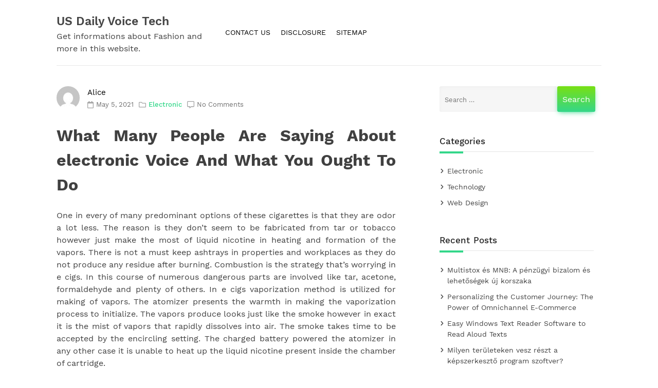

--- FILE ---
content_type: text/html; charset=UTF-8
request_url: https://usdailyvoice.com/what-many-people-are-saying-about-electronic-voice-and-what-you-ought-to-do
body_size: 11508
content:
        <!doctype html>
        <html lang="en-US">
        <head>
            <meta charset="UTF-8">
            <meta name="viewport" content="width=device-width, initial-scale=1">
            <link rel="profile" href="https://gmpg.org/xfn/11">

            <title>What Many People Are Saying About electronic Voice And What You Ought To Do &#8211; US Daily Voice Tech</title>
<meta name='robots' content='max-image-preview:large' />
<link rel="alternate" type="application/rss+xml" title="US Daily Voice Tech &raquo; Feed" href="https://usdailyvoice.com/feed" />
<link rel="alternate" type="application/rss+xml" title="US Daily Voice Tech &raquo; Comments Feed" href="https://usdailyvoice.com/comments/feed" />
<link rel="alternate" type="application/rss+xml" title="US Daily Voice Tech &raquo; What Many People Are Saying About electronic Voice And What You Ought To Do Comments Feed" href="https://usdailyvoice.com/what-many-people-are-saying-about-electronic-voice-and-what-you-ought-to-do/feed" />
<link rel="alternate" title="oEmbed (JSON)" type="application/json+oembed" href="https://usdailyvoice.com/wp-json/oembed/1.0/embed?url=https%3A%2F%2Fusdailyvoice.com%2Fwhat-many-people-are-saying-about-electronic-voice-and-what-you-ought-to-do" />
<link rel="alternate" title="oEmbed (XML)" type="text/xml+oembed" href="https://usdailyvoice.com/wp-json/oembed/1.0/embed?url=https%3A%2F%2Fusdailyvoice.com%2Fwhat-many-people-are-saying-about-electronic-voice-and-what-you-ought-to-do&#038;format=xml" />
<style id='wp-img-auto-sizes-contain-inline-css'>
img:is([sizes=auto i],[sizes^="auto," i]){contain-intrinsic-size:3000px 1500px}
/*# sourceURL=wp-img-auto-sizes-contain-inline-css */
</style>
<style id='wp-emoji-styles-inline-css'>

	img.wp-smiley, img.emoji {
		display: inline !important;
		border: none !important;
		box-shadow: none !important;
		height: 1em !important;
		width: 1em !important;
		margin: 0 0.07em !important;
		vertical-align: -0.1em !important;
		background: none !important;
		padding: 0 !important;
	}
/*# sourceURL=wp-emoji-styles-inline-css */
</style>
<style id='wp-block-library-inline-css'>
:root{--wp-block-synced-color:#7a00df;--wp-block-synced-color--rgb:122,0,223;--wp-bound-block-color:var(--wp-block-synced-color);--wp-editor-canvas-background:#ddd;--wp-admin-theme-color:#007cba;--wp-admin-theme-color--rgb:0,124,186;--wp-admin-theme-color-darker-10:#006ba1;--wp-admin-theme-color-darker-10--rgb:0,107,160.5;--wp-admin-theme-color-darker-20:#005a87;--wp-admin-theme-color-darker-20--rgb:0,90,135;--wp-admin-border-width-focus:2px}@media (min-resolution:192dpi){:root{--wp-admin-border-width-focus:1.5px}}.wp-element-button{cursor:pointer}:root .has-very-light-gray-background-color{background-color:#eee}:root .has-very-dark-gray-background-color{background-color:#313131}:root .has-very-light-gray-color{color:#eee}:root .has-very-dark-gray-color{color:#313131}:root .has-vivid-green-cyan-to-vivid-cyan-blue-gradient-background{background:linear-gradient(135deg,#00d084,#0693e3)}:root .has-purple-crush-gradient-background{background:linear-gradient(135deg,#34e2e4,#4721fb 50%,#ab1dfe)}:root .has-hazy-dawn-gradient-background{background:linear-gradient(135deg,#faaca8,#dad0ec)}:root .has-subdued-olive-gradient-background{background:linear-gradient(135deg,#fafae1,#67a671)}:root .has-atomic-cream-gradient-background{background:linear-gradient(135deg,#fdd79a,#004a59)}:root .has-nightshade-gradient-background{background:linear-gradient(135deg,#330968,#31cdcf)}:root .has-midnight-gradient-background{background:linear-gradient(135deg,#020381,#2874fc)}:root{--wp--preset--font-size--normal:16px;--wp--preset--font-size--huge:42px}.has-regular-font-size{font-size:1em}.has-larger-font-size{font-size:2.625em}.has-normal-font-size{font-size:var(--wp--preset--font-size--normal)}.has-huge-font-size{font-size:var(--wp--preset--font-size--huge)}.has-text-align-center{text-align:center}.has-text-align-left{text-align:left}.has-text-align-right{text-align:right}.has-fit-text{white-space:nowrap!important}#end-resizable-editor-section{display:none}.aligncenter{clear:both}.items-justified-left{justify-content:flex-start}.items-justified-center{justify-content:center}.items-justified-right{justify-content:flex-end}.items-justified-space-between{justify-content:space-between}.screen-reader-text{border:0;clip-path:inset(50%);height:1px;margin:-1px;overflow:hidden;padding:0;position:absolute;width:1px;word-wrap:normal!important}.screen-reader-text:focus{background-color:#ddd;clip-path:none;color:#444;display:block;font-size:1em;height:auto;left:5px;line-height:normal;padding:15px 23px 14px;text-decoration:none;top:5px;width:auto;z-index:100000}html :where(.has-border-color){border-style:solid}html :where([style*=border-top-color]){border-top-style:solid}html :where([style*=border-right-color]){border-right-style:solid}html :where([style*=border-bottom-color]){border-bottom-style:solid}html :where([style*=border-left-color]){border-left-style:solid}html :where([style*=border-width]){border-style:solid}html :where([style*=border-top-width]){border-top-style:solid}html :where([style*=border-right-width]){border-right-style:solid}html :where([style*=border-bottom-width]){border-bottom-style:solid}html :where([style*=border-left-width]){border-left-style:solid}html :where(img[class*=wp-image-]){height:auto;max-width:100%}:where(figure){margin:0 0 1em}html :where(.is-position-sticky){--wp-admin--admin-bar--position-offset:var(--wp-admin--admin-bar--height,0px)}@media screen and (max-width:600px){html :where(.is-position-sticky){--wp-admin--admin-bar--position-offset:0px}}

/*# sourceURL=wp-block-library-inline-css */
</style><style id='global-styles-inline-css'>
:root{--wp--preset--aspect-ratio--square: 1;--wp--preset--aspect-ratio--4-3: 4/3;--wp--preset--aspect-ratio--3-4: 3/4;--wp--preset--aspect-ratio--3-2: 3/2;--wp--preset--aspect-ratio--2-3: 2/3;--wp--preset--aspect-ratio--16-9: 16/9;--wp--preset--aspect-ratio--9-16: 9/16;--wp--preset--color--black: #000000;--wp--preset--color--cyan-bluish-gray: #abb8c3;--wp--preset--color--white: #ffffff;--wp--preset--color--pale-pink: #f78da7;--wp--preset--color--vivid-red: #cf2e2e;--wp--preset--color--luminous-vivid-orange: #ff6900;--wp--preset--color--luminous-vivid-amber: #fcb900;--wp--preset--color--light-green-cyan: #7bdcb5;--wp--preset--color--vivid-green-cyan: #00d084;--wp--preset--color--pale-cyan-blue: #8ed1fc;--wp--preset--color--vivid-cyan-blue: #0693e3;--wp--preset--color--vivid-purple: #9b51e0;--wp--preset--gradient--vivid-cyan-blue-to-vivid-purple: linear-gradient(135deg,rgb(6,147,227) 0%,rgb(155,81,224) 100%);--wp--preset--gradient--light-green-cyan-to-vivid-green-cyan: linear-gradient(135deg,rgb(122,220,180) 0%,rgb(0,208,130) 100%);--wp--preset--gradient--luminous-vivid-amber-to-luminous-vivid-orange: linear-gradient(135deg,rgb(252,185,0) 0%,rgb(255,105,0) 100%);--wp--preset--gradient--luminous-vivid-orange-to-vivid-red: linear-gradient(135deg,rgb(255,105,0) 0%,rgb(207,46,46) 100%);--wp--preset--gradient--very-light-gray-to-cyan-bluish-gray: linear-gradient(135deg,rgb(238,238,238) 0%,rgb(169,184,195) 100%);--wp--preset--gradient--cool-to-warm-spectrum: linear-gradient(135deg,rgb(74,234,220) 0%,rgb(151,120,209) 20%,rgb(207,42,186) 40%,rgb(238,44,130) 60%,rgb(251,105,98) 80%,rgb(254,248,76) 100%);--wp--preset--gradient--blush-light-purple: linear-gradient(135deg,rgb(255,206,236) 0%,rgb(152,150,240) 100%);--wp--preset--gradient--blush-bordeaux: linear-gradient(135deg,rgb(254,205,165) 0%,rgb(254,45,45) 50%,rgb(107,0,62) 100%);--wp--preset--gradient--luminous-dusk: linear-gradient(135deg,rgb(255,203,112) 0%,rgb(199,81,192) 50%,rgb(65,88,208) 100%);--wp--preset--gradient--pale-ocean: linear-gradient(135deg,rgb(255,245,203) 0%,rgb(182,227,212) 50%,rgb(51,167,181) 100%);--wp--preset--gradient--electric-grass: linear-gradient(135deg,rgb(202,248,128) 0%,rgb(113,206,126) 100%);--wp--preset--gradient--midnight: linear-gradient(135deg,rgb(2,3,129) 0%,rgb(40,116,252) 100%);--wp--preset--font-size--small: 13px;--wp--preset--font-size--medium: 20px;--wp--preset--font-size--large: 36px;--wp--preset--font-size--x-large: 42px;--wp--preset--spacing--20: 0.44rem;--wp--preset--spacing--30: 0.67rem;--wp--preset--spacing--40: 1rem;--wp--preset--spacing--50: 1.5rem;--wp--preset--spacing--60: 2.25rem;--wp--preset--spacing--70: 3.38rem;--wp--preset--spacing--80: 5.06rem;--wp--preset--shadow--natural: 6px 6px 9px rgba(0, 0, 0, 0.2);--wp--preset--shadow--deep: 12px 12px 50px rgba(0, 0, 0, 0.4);--wp--preset--shadow--sharp: 6px 6px 0px rgba(0, 0, 0, 0.2);--wp--preset--shadow--outlined: 6px 6px 0px -3px rgb(255, 255, 255), 6px 6px rgb(0, 0, 0);--wp--preset--shadow--crisp: 6px 6px 0px rgb(0, 0, 0);}:where(.is-layout-flex){gap: 0.5em;}:where(.is-layout-grid){gap: 0.5em;}body .is-layout-flex{display: flex;}.is-layout-flex{flex-wrap: wrap;align-items: center;}.is-layout-flex > :is(*, div){margin: 0;}body .is-layout-grid{display: grid;}.is-layout-grid > :is(*, div){margin: 0;}:where(.wp-block-columns.is-layout-flex){gap: 2em;}:where(.wp-block-columns.is-layout-grid){gap: 2em;}:where(.wp-block-post-template.is-layout-flex){gap: 1.25em;}:where(.wp-block-post-template.is-layout-grid){gap: 1.25em;}.has-black-color{color: var(--wp--preset--color--black) !important;}.has-cyan-bluish-gray-color{color: var(--wp--preset--color--cyan-bluish-gray) !important;}.has-white-color{color: var(--wp--preset--color--white) !important;}.has-pale-pink-color{color: var(--wp--preset--color--pale-pink) !important;}.has-vivid-red-color{color: var(--wp--preset--color--vivid-red) !important;}.has-luminous-vivid-orange-color{color: var(--wp--preset--color--luminous-vivid-orange) !important;}.has-luminous-vivid-amber-color{color: var(--wp--preset--color--luminous-vivid-amber) !important;}.has-light-green-cyan-color{color: var(--wp--preset--color--light-green-cyan) !important;}.has-vivid-green-cyan-color{color: var(--wp--preset--color--vivid-green-cyan) !important;}.has-pale-cyan-blue-color{color: var(--wp--preset--color--pale-cyan-blue) !important;}.has-vivid-cyan-blue-color{color: var(--wp--preset--color--vivid-cyan-blue) !important;}.has-vivid-purple-color{color: var(--wp--preset--color--vivid-purple) !important;}.has-black-background-color{background-color: var(--wp--preset--color--black) !important;}.has-cyan-bluish-gray-background-color{background-color: var(--wp--preset--color--cyan-bluish-gray) !important;}.has-white-background-color{background-color: var(--wp--preset--color--white) !important;}.has-pale-pink-background-color{background-color: var(--wp--preset--color--pale-pink) !important;}.has-vivid-red-background-color{background-color: var(--wp--preset--color--vivid-red) !important;}.has-luminous-vivid-orange-background-color{background-color: var(--wp--preset--color--luminous-vivid-orange) !important;}.has-luminous-vivid-amber-background-color{background-color: var(--wp--preset--color--luminous-vivid-amber) !important;}.has-light-green-cyan-background-color{background-color: var(--wp--preset--color--light-green-cyan) !important;}.has-vivid-green-cyan-background-color{background-color: var(--wp--preset--color--vivid-green-cyan) !important;}.has-pale-cyan-blue-background-color{background-color: var(--wp--preset--color--pale-cyan-blue) !important;}.has-vivid-cyan-blue-background-color{background-color: var(--wp--preset--color--vivid-cyan-blue) !important;}.has-vivid-purple-background-color{background-color: var(--wp--preset--color--vivid-purple) !important;}.has-black-border-color{border-color: var(--wp--preset--color--black) !important;}.has-cyan-bluish-gray-border-color{border-color: var(--wp--preset--color--cyan-bluish-gray) !important;}.has-white-border-color{border-color: var(--wp--preset--color--white) !important;}.has-pale-pink-border-color{border-color: var(--wp--preset--color--pale-pink) !important;}.has-vivid-red-border-color{border-color: var(--wp--preset--color--vivid-red) !important;}.has-luminous-vivid-orange-border-color{border-color: var(--wp--preset--color--luminous-vivid-orange) !important;}.has-luminous-vivid-amber-border-color{border-color: var(--wp--preset--color--luminous-vivid-amber) !important;}.has-light-green-cyan-border-color{border-color: var(--wp--preset--color--light-green-cyan) !important;}.has-vivid-green-cyan-border-color{border-color: var(--wp--preset--color--vivid-green-cyan) !important;}.has-pale-cyan-blue-border-color{border-color: var(--wp--preset--color--pale-cyan-blue) !important;}.has-vivid-cyan-blue-border-color{border-color: var(--wp--preset--color--vivid-cyan-blue) !important;}.has-vivid-purple-border-color{border-color: var(--wp--preset--color--vivid-purple) !important;}.has-vivid-cyan-blue-to-vivid-purple-gradient-background{background: var(--wp--preset--gradient--vivid-cyan-blue-to-vivid-purple) !important;}.has-light-green-cyan-to-vivid-green-cyan-gradient-background{background: var(--wp--preset--gradient--light-green-cyan-to-vivid-green-cyan) !important;}.has-luminous-vivid-amber-to-luminous-vivid-orange-gradient-background{background: var(--wp--preset--gradient--luminous-vivid-amber-to-luminous-vivid-orange) !important;}.has-luminous-vivid-orange-to-vivid-red-gradient-background{background: var(--wp--preset--gradient--luminous-vivid-orange-to-vivid-red) !important;}.has-very-light-gray-to-cyan-bluish-gray-gradient-background{background: var(--wp--preset--gradient--very-light-gray-to-cyan-bluish-gray) !important;}.has-cool-to-warm-spectrum-gradient-background{background: var(--wp--preset--gradient--cool-to-warm-spectrum) !important;}.has-blush-light-purple-gradient-background{background: var(--wp--preset--gradient--blush-light-purple) !important;}.has-blush-bordeaux-gradient-background{background: var(--wp--preset--gradient--blush-bordeaux) !important;}.has-luminous-dusk-gradient-background{background: var(--wp--preset--gradient--luminous-dusk) !important;}.has-pale-ocean-gradient-background{background: var(--wp--preset--gradient--pale-ocean) !important;}.has-electric-grass-gradient-background{background: var(--wp--preset--gradient--electric-grass) !important;}.has-midnight-gradient-background{background: var(--wp--preset--gradient--midnight) !important;}.has-small-font-size{font-size: var(--wp--preset--font-size--small) !important;}.has-medium-font-size{font-size: var(--wp--preset--font-size--medium) !important;}.has-large-font-size{font-size: var(--wp--preset--font-size--large) !important;}.has-x-large-font-size{font-size: var(--wp--preset--font-size--x-large) !important;}
/*# sourceURL=global-styles-inline-css */
</style>

<style id='classic-theme-styles-inline-css'>
/*! This file is auto-generated */
.wp-block-button__link{color:#fff;background-color:#32373c;border-radius:9999px;box-shadow:none;text-decoration:none;padding:calc(.667em + 2px) calc(1.333em + 2px);font-size:1.125em}.wp-block-file__button{background:#32373c;color:#fff;text-decoration:none}
/*# sourceURL=/wp-includes/css/classic-themes.min.css */
</style>
<link rel='stylesheet' id='deep-light-style-css' href='https://usdailyvoice.com/wp-content/themes/deep-light/style.css?ver=1.0.0' media='all' />
<link rel='stylesheet' id='deep-light-work-sans-font-css' href='https://usdailyvoice.com/wp-content/themes/deep-light/css/work-sans-font.css?ver=1.0.0' media='all' />
<script src="https://usdailyvoice.com/wp-includes/js/jquery/jquery.min.js?ver=3.7.1" id="jquery-core-js"></script>
<script src="https://usdailyvoice.com/wp-includes/js/jquery/jquery-migrate.min.js?ver=3.4.1" id="jquery-migrate-js"></script>
<link rel="https://api.w.org/" href="https://usdailyvoice.com/wp-json/" /><link rel="alternate" title="JSON" type="application/json" href="https://usdailyvoice.com/wp-json/wp/v2/posts/11867" /><link rel="EditURI" type="application/rsd+xml" title="RSD" href="https://usdailyvoice.com/xmlrpc.php?rsd" />
<meta name="generator" content="WordPress 6.9" />
<link rel="canonical" href="https://usdailyvoice.com/what-many-people-are-saying-about-electronic-voice-and-what-you-ought-to-do" />
<link rel='shortlink' href='https://usdailyvoice.com/?p=11867' />
		<style id="wp-custom-css">
			 .post{ text-align: justify; 
}		</style>
		        </head>

        <body class="wp-singular post-template-default single single-post postid-11867 single-format-standard wp-theme-deep-light">
               
        <div id="page" class="site">
            <a class="skip-link screen-reader-text" href="#primary">Skip to content</a>

            <header id="masthead" class="site-header">
                <div class="header-display">
                    <div class="header-left-col">
                        <div class="site-branding">
                                                            <div class="site-title"><a href="https://usdailyvoice.com/" rel="home">US Daily Voice Tech</a></div>
                                                                <div class="site-description">Get informations about Fashion and more in this website.</div>
                                                    </div><!-- .site-branding -->
                    </div>

                    <div class="header-right-col">
                        <nav id="site-navigation" class="main-navigation">
                            <button class="menu-toggle" aria-controls="primary-menu" aria-expanded="false"><svg xmlns="http://www.w3.org/2000/svg" viewBox="0 0 448 512" width="15"><path d="M16 132h416c8.837 0 16-7.163 16-16V76c0-8.837-7.163-16-16-16H16C7.163 60 0 67.163 0 76v40c0 8.837 7.163 16 16 16zm0 160h416c8.837 0 16-7.163 16-16v-40c0-8.837-7.163-16-16-16H16c-8.837 0-16 7.163-16 16v40c0 8.837 7.163 16 16 16zm0 160h416c8.837 0 16-7.163 16-16v-40c0-8.837-7.163-16-16-16H16c-8.837 0-16 7.163-16 16v40c0 8.837 7.163 16 16 16z"/></svg></button>
                            <div id="primary-menu" class="menu"><ul>
<li class="page_item page-item-10"><a href="https://usdailyvoice.com/contact-us">CONTACT US</a></li>
<li class="page_item page-item-8"><a href="https://usdailyvoice.com/disclosure">DISCLOSURE</a></li>
<li class="page_item page-item-12"><a href="https://usdailyvoice.com/sitemap">SITEMAP</a></li>
</ul></div>
                        </nav><!-- #site-navigation -->
                    </div>
                </div>
            </header><!-- #masthead -->
                
            <main id="primary" class="site-main">
        
                <div class="deep-light-blog">
                    
<article id="post-11867" class="post-11867 post type-post status-publish format-standard hentry category-electronic tag-about tag-electronic tag-ought tag-people tag-saying tag-voice">
		
		<div class="entry-meta deep-light-blog-meta">
						
			<div class="deep-light-avatar">
				<img alt='' src='https://secure.gravatar.com/avatar/ba5c06dd92def901ac90695539cf565705002470d3640ce74357ab24919a9550?s=45&#038;d=mm&#038;r=g' srcset='https://secure.gravatar.com/avatar/ba5c06dd92def901ac90695539cf565705002470d3640ce74357ab24919a9550?s=90&#038;d=mm&#038;r=g 2x' class='avatar avatar-45 photo' height='45' width='45' decoding='async'/>				<span class="avatar-link"><a href="http://usdailyvoice.com" title="Posts by Alice" rel="author">Alice</a></span>
				
			</div>

			<div class="deep-light-post-meta">
				
				<div class="deep-light-post-meta-date">
					<svg xmlns="http://www.w3.org/2000/svg" viewBox="0 0 448 512" width="10"><path d="M400 64h-48V12c0-6.6-5.4-12-12-12h-40c-6.6 0-12 5.4-12 12v52H160V12c0-6.6-5.4-12-12-12h-40c-6.6 0-12 5.4-12 12v52H48C21.5 64 0 85.5 0 112v352c0 26.5 21.5 48 48 48h352c26.5 0 48-21.5 48-48V112c0-26.5-21.5-48-48-48zm-6 400H54c-3.3 0-6-2.7-6-6V160h352v298c0 3.3-2.7 6-6 6z"/></svg>
					<span class="post-date">May 5, 2021</span>
				</div>
				
				<div class="deep-light-post-meta-category">
					<svg xmlns="http://www.w3.org/2000/svg" viewBox="0 0 512 512" width="12"><path d="M464 128H272l-54.63-54.63c-6-6-14.14-9.37-22.63-9.37H48C21.49 64 0 85.49 0 112v288c0 26.51 21.49 48 48 48h416c26.51 0 48-21.49 48-48V176c0-26.51-21.49-48-48-48zm0 272H48V112h140.12l54.63 54.63c6 6 14.14 9.37 22.63 9.37H464v224z"/></svg>
					<span class="post-category"><a href="https://usdailyvoice.com/category/electronic" rel="category tag">Electronic</a></span>
				</div>

				<div class="deep-light-post-meta-comments">
					<svg xmlns="http://www.w3.org/2000/svg" viewBox="0 0 512 512" width="11"><path d="M448 0H64C28.7 0 0 28.7 0 64v288c0 35.3 28.7 64 64 64h96v84c0 7.1 5.8 12 12 12 2.4 0 4.9-.7 7.1-2.4L304 416h144c35.3 0 64-28.7 64-64V64c0-35.3-28.7-64-64-64zm16 352c0 8.8-7.2 16-16 16H288l-12.8 9.6L208 428v-60H64c-8.8 0-16-7.2-16-16V64c0-8.8 7.2-16 16-16h384c8.8 0 16 7.2 16 16v288z"/></svg>
					<span class="blog-comments"><a href="https://usdailyvoice.com/what-many-people-are-saying-about-electronic-voice-and-what-you-ought-to-do#respond">No Comments</a></span>
				</div>

			</div>
								
		</div><!-- .entry-meta -->			

	
	<header class="entry-header">
		<h1 class="entry-title">What Many People Are Saying About electronic Voice And What You Ought To Do</h1>
		
	</header><!-- .entry-header -->	

	<div class="entry-content">
		<p>One in every of many predominant options of these cigarettes is that they are odor a lot less. The reason is they don&#8217;t seem to be fabricated from tar or tobacco however just make the most of liquid nicotine in heating and formation of the vapors.  There is not a must keep ashtrays in properties and workplaces as they do not produce any residue after burning.  Combustion is the strategy that&#8217;s worrying in e cigs.  In this course of numerous dangerous parts are involved like tar, acetone, formaldehyde and plenty of others.  In e cigs vaporization method is utilized for making of vapors.  The atomizer presents the warmth in making the vaporization process to initialize.  The vapors produce looks just like the smoke however in exact it is the mist of vapors that rapidly dissolves into air.  The smoke takes time to be accepted by the encircling setting.  The charged battery powered the atomizer in any other case it is unable to heat up the liquid nicotine present inside the chamber of cartridge.<img decoding="async" class="wp-post-image aligncenter" src="https://i.ibb.co/p03YryJ/Computer-147.jpg" width="506px" alt="car stereo Voice"></p>
<p>Certainly one of many predominant features of those cigarettes is that they are odor less. The reason being they are not constructed from tar or tobacco nonetheless just profit from liquid nicotine in heating and formation of the vapors.  There&#8217;s no should preserve ashtrays in properties and workplaces as they do not produce any residue after burning.  Combustion is the process that is worrying in e cigs.  On this course of varied harmful components are involved like tar, acetone, formaldehyde and so forth.  In e cigs vaporization methodology is utilized for making of vapors.  The atomizer supplies the warmth in making the vaporization course of to initialize.  The vapors produce appears like the smoke nevertheless in exact it is the mist of vapors that rapidly dissolves into air.  The smoke takes time to be accepted by the encircling setting. The charged battery powered the atomizer in another case it is unable to warmth up the liquid nicotine present inside the chamber of cartridge.</p>
<h2>It isn&#8217;t ok for those that get pleasure from music.</h2>
<p>The picture high quality is nice!  There is a digital zoom with a selectable space function so as to zoom in on your child&#8217;s face for those who occur to pick that space to see more clearly.  The infant monitor additionally consists of infrared night vision know-how that&#8217;s far superior to viewing together with your private eyes.  Night time imaginative and prescient is black &#038; white which is commonplace for this sort of tools. Electronics IT Recycling Chicago corporations are answerable for re-using the parts and materials of the rubbish produced by the advancement of expertise. By 2020, the variety of associated gadgets is projected to develop to 31 billion.  Recycling firms and environmental scientists are working on rising progressive applied sciences and solutions by the use of which e-waste could also be reused, decreased or disposed of safely.  Did you know that scientists have developed carbon nanotube experience to filter out terribly low concentrations of rare earth parts?</p>
<h2>It is not okay for those that get pleasure from music.</h2>
<p>After studying what the subwoofer can do, it is time to find the correct subwoofer for a automobile. Every individual must take a lot of issues into consideration to verify they get the perfect subwoofer for his or her automotive and the one that can current the sound they are looking out for.  As of 2001 5linx Enterprises has operated as a privately owned company, nevertheless is a direct promoting Multilevel promoting firm that supplies corporations and products inside america.  So how a lot must you count on to pay for the 510?  In most online retail stores you may discover it for decrease than $50.00, which is a good deal contemplating that the steered retail worth is $one hundred.00, so you could be getting a incredible Bluetooth headset for a fraction of the value it should record for.  And whereas there are fancier fashions accessible on the market, it is a stable, dependable Bluetooth headset that provides you with a great deal of talk about time and standby time.</p>
<h2>Conclusion</h2>
<p>The survey of wireless carriers revealed that ninety six% of People are cell subscribers and continues to grow and is anticipated to increase to five billion this yr. The rise of cellphone business is because of people dropping their house phones and shifted to cell for it&#8217;s additional helpful that you&#8217;d be able to carry it with you and sometimes cheaper than mounted home phones.</p>
<div class="deep-light-tags">Tags: <a href="https://usdailyvoice.com/tag/about" rel="tag">about</a>, <a href="https://usdailyvoice.com/tag/electronic" rel="tag">electronic</a>, <a href="https://usdailyvoice.com/tag/ought" rel="tag">ought</a>, <a href="https://usdailyvoice.com/tag/people" rel="tag">people</a>, <a href="https://usdailyvoice.com/tag/saying" rel="tag">saying</a>, <a href="https://usdailyvoice.com/tag/voice" rel="tag">voice</a></div>	</div><!-- .entry-content -->

</article><!-- #post-11867 -->

	<nav class="navigation post-navigation" aria-label="Posts">
		<h2 class="screen-reader-text">Post navigation</h2>
		<div class="nav-links"><div class="nav-previous"><a href="https://usdailyvoice.com/a-historical-breakdown-of-car-stereo-voice" rel="prev"><span class="nav-subtitle">Previous:</span> <span class="nav-title">A Historical Breakdown Of car stereo Voice</span></a></div><div class="nav-next"><a href="https://usdailyvoice.com/5-tips-about-site-template-birsa-today-you-should-use" rel="next"><span class="nav-subtitle">Next:</span> <span class="nav-title">5 Tips about Site Template Birsa Today You Should Use</span></a></div></div>
	</nav>
<div id="comments" class="comments-area">

		<div id="respond" class="comment-respond">
		<h3 id="reply-title" class="comment-reply-title">Leave a Reply <small><a rel="nofollow" id="cancel-comment-reply-link" href="/what-many-people-are-saying-about-electronic-voice-and-what-you-ought-to-do#respond" style="display:none;">Cancel reply</a></small></h3><p class="must-log-in">You must be <a href="https://usdailyvoice.com/wp-login.php?redirect_to=https%3A%2F%2Fusdailyvoice.com%2Fwhat-many-people-are-saying-about-electronic-voice-and-what-you-ought-to-do">logged in</a> to post a comment.</p>	</div><!-- #respond -->
	
</div><!-- #comments -->
                </div>
        
            </main><!-- #main -->
      
    
        
            <aside id="secondary" class="widget-area">
                <section id="search-2" class="title-wrap widget widget_search"><form role="search" method="get" class="search-form" action="https://usdailyvoice.com/">
				<label>
					<span class="screen-reader-text">Search for:</span>
					<input type="search" class="search-field" placeholder="Search &hellip;" value="" name="s" />
				</label>
				<input type="submit" class="search-submit" value="Search" />
			</form></section><section id="magenet_widget-2" class="title-wrap widget widget_magenet_widget"><aside class="widget magenet_widget_box"><div class="mads-block"></div></aside></section><section id="categories-2" class="title-wrap widget widget_categories"><h4 class="widget-title">Categories</h4>
			<ul>
					<li class="cat-item cat-item-3"><a href="https://usdailyvoice.com/category/electronic">Electronic</a>
</li>
	<li class="cat-item cat-item-2"><a href="https://usdailyvoice.com/category/technology">Technology</a>
</li>
	<li class="cat-item cat-item-4"><a href="https://usdailyvoice.com/category/web-design">Web Design</a>
</li>
			</ul>

			</section>
		<section id="recent-posts-2" class="title-wrap widget widget_recent_entries">
		<h4 class="widget-title">Recent Posts</h4>
		<ul>
											<li>
					<a href="https://usdailyvoice.com/multistox-es-mnb-a-penzugyi-bizalom-es-lehetosegek-uj-korszaka">Multistox és MNB: A pénzügyi bizalom és lehetőségek új korszaka</a>
									</li>
											<li>
					<a href="https://usdailyvoice.com/personalizing-the-customer-journey-the-power-of-omnichannel-e-commerce">Personalizing the Customer Journey: The Power of Omnichannel E-Commerce</a>
									</li>
											<li>
					<a href="https://usdailyvoice.com/easy-windows-text-reader-software-to-read-aloud-texts">Easy Windows Text Reader Software to Read Aloud Texts</a>
									</li>
											<li>
					<a href="https://usdailyvoice.com/milyen-teruleteken-vesz-reszt-a-kepszerkeszto-program-szoftver">Milyen területeken vesz részt a képszerkesztő program szoftver?</a>
									</li>
											<li>
					<a href="https://usdailyvoice.com/if-you-read-nothing-else-today-examine-this-report-on-cellphones-voice">If You Read Nothing Else Today, Examine This Report on cellphones Voice</a>
									</li>
											<li>
					<a href="https://usdailyvoice.com/what-the-authorities-arent-saying-about-computer-voice-and-how-it-affects-you">What The Authorities Aren&#8217;t Saying About Computer Voice And How It Affects You</a>
									</li>
											<li>
					<a href="https://usdailyvoice.com/used-to-do-not-know-that-top-ten-electronic-devices-voice-of-the-decade">Used To Do not know that!: Top Ten electronic devices Voice of the decade</a>
									</li>
											<li>
					<a href="https://usdailyvoice.com/7-cut-throat-electronic-voice-strategies-that-never-fails">7 Cut-Throat electronic Voice Strategies That Never Fails</a>
									</li>
											<li>
					<a href="https://usdailyvoice.com/the-benefits-of-electronic-devices-voice">The Benefits Of electronic devices Voice</a>
									</li>
											<li>
					<a href="https://usdailyvoice.com/how-to-find-out-everything-there-is-to-know-about-computer-software-voice-in-5-simple-measures">How To Find Out Everything There Is To Know About Computer Software Voice In 5 Simple Measures</a>
									</li>
					</ul>

		</section><section id="tag_cloud-2" class="title-wrap widget widget_tag_cloud"><h4 class="widget-title">Tags</h4><div class="tagcloud"><a href="https://usdailyvoice.com/tag/about" class="tag-cloud-link tag-link-6 tag-link-position-1" style="font-size: 18.5875pt;" aria-label="about (163 items)">about</a>
<a href="https://usdailyvoice.com/tag/article" class="tag-cloud-link tag-link-19 tag-link-position-2" style="font-size: 8.9625pt;" aria-label="article (12 items)">article</a>
<a href="https://usdailyvoice.com/tag/birsa" class="tag-cloud-link tag-link-27 tag-link-position-3" style="font-size: 18.325pt;" aria-label="birsa (149 items)">birsa</a>
<a href="https://usdailyvoice.com/tag/cellphones" class="tag-cloud-link tag-link-30 tag-link-position-4" style="font-size: 15.0875pt;" aria-label="cellphones (63 items)">cellphones</a>
<a href="https://usdailyvoice.com/tag/computer" class="tag-cloud-link tag-link-37 tag-link-position-5" style="font-size: 16.75pt;" aria-label="computer (100 items)">computer</a>
<a href="https://usdailyvoice.com/tag/design" class="tag-cloud-link tag-link-46 tag-link-position-6" style="font-size: 12.2875pt;" aria-label="design (30 items)">design</a>
<a href="https://usdailyvoice.com/tag/devices" class="tag-cloud-link tag-link-50 tag-link-position-7" style="font-size: 14.7375pt;" aria-label="devices (58 items)">devices</a>
<a href="https://usdailyvoice.com/tag/discovered" class="tag-cloud-link tag-link-55 tag-link-position-8" style="font-size: 8.35pt;" aria-label="discovered (10 items)">discovered</a>
<a href="https://usdailyvoice.com/tag/electronic" class="tag-cloud-link tag-link-58 tag-link-position-9" style="font-size: 17.3625pt;" aria-label="electronic (116 items)">electronic</a>
<a href="https://usdailyvoice.com/tag/everyone" class="tag-cloud-link tag-link-63 tag-link-position-10" style="font-size: 9.3125pt;" aria-label="everyone (13 items)">everyone</a>
<a href="https://usdailyvoice.com/tag/experts" class="tag-cloud-link tag-link-69 tag-link-position-11" style="font-size: 8.7pt;" aria-label="experts (11 items)">experts</a>
<a href="https://usdailyvoice.com/tag/explained" class="tag-cloud-link tag-link-70 tag-link-position-12" style="font-size: 8pt;" aria-label="explained (9 items)">explained</a>
<a href="https://usdailyvoice.com/tag/exposed" class="tag-cloud-link tag-link-71 tag-link-position-13" style="font-size: 10.625pt;" aria-label="exposed (19 items)">exposed</a>
<a href="https://usdailyvoice.com/tag/facts" class="tag-cloud-link tag-link-73 tag-link-position-14" style="font-size: 10.8pt;" aria-label="facts (20 items)">facts</a>
<a href="https://usdailyvoice.com/tag/finder" class="tag-cloud-link tag-link-77 tag-link-position-15" style="font-size: 14.475pt;" aria-label="finder (54 items)">finder</a>
<a href="https://usdailyvoice.com/tag/guide" class="tag-cloud-link tag-link-91 tag-link-position-16" style="font-size: 9.575pt;" aria-label="guide (14 items)">guide</a>
<a href="https://usdailyvoice.com/tag/hardware" class="tag-cloud-link tag-link-92 tag-link-position-17" style="font-size: 8.7pt;" aria-label="hardware (11 items)">hardware</a>
<a href="https://usdailyvoice.com/tag/information" class="tag-cloud-link tag-link-103 tag-link-position-18" style="font-size: 8.35pt;" aria-label="information (10 items)">information</a>
<a href="https://usdailyvoice.com/tag/learn" class="tag-cloud-link tag-link-109 tag-link-position-19" style="font-size: 9.75pt;" aria-label="learn (15 items)">learn</a>
<a href="https://usdailyvoice.com/tag/methods" class="tag-cloud-link tag-link-112 tag-link-position-20" style="font-size: 8pt;" aria-label="methods (9 items)">methods</a>
<a href="https://usdailyvoice.com/tag/networking" class="tag-cloud-link tag-link-115 tag-link-position-21" style="font-size: 10.275pt;" aria-label="networking (17 items)">networking</a>
<a href="https://usdailyvoice.com/tag/people" class="tag-cloud-link tag-link-124 tag-link-position-22" style="font-size: 10.275pt;" aria-label="people (17 items)">people</a>
<a href="https://usdailyvoice.com/tag/questions" class="tag-cloud-link tag-link-135 tag-link-position-23" style="font-size: 9.3125pt;" aria-label="questions (13 items)">questions</a>
<a href="https://usdailyvoice.com/tag/report" class="tag-cloud-link tag-link-140 tag-link-position-24" style="font-size: 10.275pt;" aria-label="report (17 items)">report</a>
<a href="https://usdailyvoice.com/tag/revealed" class="tag-cloud-link tag-link-141 tag-link-position-25" style="font-size: 13.075pt;" aria-label="revealed (37 items)">revealed</a>
<a href="https://usdailyvoice.com/tag/saying" class="tag-cloud-link tag-link-147 tag-link-position-26" style="font-size: 8.35pt;" aria-label="saying (10 items)">saying</a>
<a href="https://usdailyvoice.com/tag/secret" class="tag-cloud-link tag-link-149 tag-link-position-27" style="font-size: 11.325pt;" aria-label="secret (23 items)">secret</a>
<a href="https://usdailyvoice.com/tag/secrets" class="tag-cloud-link tag-link-150 tag-link-position-28" style="font-size: 8.35pt;" aria-label="secrets (10 items)">secrets</a>
<a href="https://usdailyvoice.com/tag/should" class="tag-cloud-link tag-link-153 tag-link-position-29" style="font-size: 9.75pt;" aria-label="should (15 items)">should</a>
<a href="https://usdailyvoice.com/tag/simple" class="tag-cloud-link tag-link-156 tag-link-position-30" style="font-size: 11.15pt;" aria-label="simple (22 items)">simple</a>
<a href="https://usdailyvoice.com/tag/software" class="tag-cloud-link tag-link-159 tag-link-position-31" style="font-size: 11.325pt;" aria-label="software (23 items)">software</a>
<a href="https://usdailyvoice.com/tag/stereo" class="tag-cloud-link tag-link-165 tag-link-position-32" style="font-size: 15.2625pt;" aria-label="stereo (67 items)">stereo</a>
<a href="https://usdailyvoice.com/tag/strategies" class="tag-cloud-link tag-link-167 tag-link-position-33" style="font-size: 9.575pt;" aria-label="strategies (14 items)">strategies</a>
<a href="https://usdailyvoice.com/tag/technology" class="tag-cloud-link tag-link-176 tag-link-position-34" style="font-size: 10.0125pt;" aria-label="technology (16 items)">technology</a>
<a href="https://usdailyvoice.com/tag/template" class="tag-cloud-link tag-link-178 tag-link-position-35" style="font-size: 16.4pt;" aria-label="template (91 items)">template</a>
<a href="https://usdailyvoice.com/tag/theme" class="tag-cloud-link tag-link-180 tag-link-position-36" style="font-size: 12.2pt;" aria-label="theme (29 items)">theme</a>
<a href="https://usdailyvoice.com/tag/today" class="tag-cloud-link tag-link-184 tag-link-position-37" style="font-size: 11.5875pt;" aria-label="today (25 items)">today</a>
<a href="https://usdailyvoice.com/tag/troubleshooting" class="tag-cloud-link tag-link-187 tag-link-position-38" style="font-size: 9.75pt;" aria-label="troubleshooting (15 items)">troubleshooting</a>
<a href="https://usdailyvoice.com/tag/truth" class="tag-cloud-link tag-link-188 tag-link-position-39" style="font-size: 10.625pt;" aria-label="truth (19 items)">truth</a>
<a href="https://usdailyvoice.com/tag/unanswered" class="tag-cloud-link tag-link-190 tag-link-position-40" style="font-size: 8pt;" aria-label="unanswered (9 items)">unanswered</a>
<a href="https://usdailyvoice.com/tag/unmasked" class="tag-cloud-link tag-link-196 tag-link-position-41" style="font-size: 8.9625pt;" aria-label="unmasked (12 items)">unmasked</a>
<a href="https://usdailyvoice.com/tag/unveiled" class="tag-cloud-link tag-link-198 tag-link-position-42" style="font-size: 8.9625pt;" aria-label="unveiled (12 items)">unveiled</a>
<a href="https://usdailyvoice.com/tag/voice" class="tag-cloud-link tag-link-203 tag-link-position-43" style="font-size: 22pt;" aria-label="voice (398 items)">voice</a>
<a href="https://usdailyvoice.com/tag/website" class="tag-cloud-link tag-link-206 tag-link-position-44" style="font-size: 12.725pt;" aria-label="website (34 items)">website</a>
<a href="https://usdailyvoice.com/tag/wordpress" class="tag-cloud-link tag-link-210 tag-link-position-45" style="font-size: 12.2pt;" aria-label="wordpress (29 items)">wordpress</a></div>
</section>            </aside><!-- #secondary -->
      

        <!-- wmm w -->        </div><!-- #page -->
        <footer id="colophon" class="site-footer">
            <div class="site-info">
                Deep Light Powered by WordPress             </div><!-- .site-info -->
        </footer><!-- #colophon -->
        <script type="speculationrules">
{"prefetch":[{"source":"document","where":{"and":[{"href_matches":"/*"},{"not":{"href_matches":["/wp-*.php","/wp-admin/*","/wp-content/uploads/*","/wp-content/*","/wp-content/plugins/*","/wp-content/themes/deep-light/*","/*\\?(.+)"]}},{"not":{"selector_matches":"a[rel~=\"nofollow\"]"}},{"not":{"selector_matches":".no-prefetch, .no-prefetch a"}}]},"eagerness":"conservative"}]}
</script>
<script src="https://usdailyvoice.com/wp-content/themes/deep-light/js/navigation.js?ver=1.0.0" id="deep-light-navigation-js"></script>
<script src="https://usdailyvoice.com/wp-includes/js/comment-reply.min.js?ver=6.9" id="comment-reply-js" async data-wp-strategy="async" fetchpriority="low"></script>
<script src="https://usdailyvoice.com/wp-content/themes/deep-light/js/mobile-menu.js?ver=1.0.0" id="deep-light-mobile-menu-js"></script>
<script id="wp-emoji-settings" type="application/json">
{"baseUrl":"https://s.w.org/images/core/emoji/17.0.2/72x72/","ext":".png","svgUrl":"https://s.w.org/images/core/emoji/17.0.2/svg/","svgExt":".svg","source":{"concatemoji":"https://usdailyvoice.com/wp-includes/js/wp-emoji-release.min.js?ver=6.9"}}
</script>
<script type="module">
/*! This file is auto-generated */
const a=JSON.parse(document.getElementById("wp-emoji-settings").textContent),o=(window._wpemojiSettings=a,"wpEmojiSettingsSupports"),s=["flag","emoji"];function i(e){try{var t={supportTests:e,timestamp:(new Date).valueOf()};sessionStorage.setItem(o,JSON.stringify(t))}catch(e){}}function c(e,t,n){e.clearRect(0,0,e.canvas.width,e.canvas.height),e.fillText(t,0,0);t=new Uint32Array(e.getImageData(0,0,e.canvas.width,e.canvas.height).data);e.clearRect(0,0,e.canvas.width,e.canvas.height),e.fillText(n,0,0);const a=new Uint32Array(e.getImageData(0,0,e.canvas.width,e.canvas.height).data);return t.every((e,t)=>e===a[t])}function p(e,t){e.clearRect(0,0,e.canvas.width,e.canvas.height),e.fillText(t,0,0);var n=e.getImageData(16,16,1,1);for(let e=0;e<n.data.length;e++)if(0!==n.data[e])return!1;return!0}function u(e,t,n,a){switch(t){case"flag":return n(e,"\ud83c\udff3\ufe0f\u200d\u26a7\ufe0f","\ud83c\udff3\ufe0f\u200b\u26a7\ufe0f")?!1:!n(e,"\ud83c\udde8\ud83c\uddf6","\ud83c\udde8\u200b\ud83c\uddf6")&&!n(e,"\ud83c\udff4\udb40\udc67\udb40\udc62\udb40\udc65\udb40\udc6e\udb40\udc67\udb40\udc7f","\ud83c\udff4\u200b\udb40\udc67\u200b\udb40\udc62\u200b\udb40\udc65\u200b\udb40\udc6e\u200b\udb40\udc67\u200b\udb40\udc7f");case"emoji":return!a(e,"\ud83e\u1fac8")}return!1}function f(e,t,n,a){let r;const o=(r="undefined"!=typeof WorkerGlobalScope&&self instanceof WorkerGlobalScope?new OffscreenCanvas(300,150):document.createElement("canvas")).getContext("2d",{willReadFrequently:!0}),s=(o.textBaseline="top",o.font="600 32px Arial",{});return e.forEach(e=>{s[e]=t(o,e,n,a)}),s}function r(e){var t=document.createElement("script");t.src=e,t.defer=!0,document.head.appendChild(t)}a.supports={everything:!0,everythingExceptFlag:!0},new Promise(t=>{let n=function(){try{var e=JSON.parse(sessionStorage.getItem(o));if("object"==typeof e&&"number"==typeof e.timestamp&&(new Date).valueOf()<e.timestamp+604800&&"object"==typeof e.supportTests)return e.supportTests}catch(e){}return null}();if(!n){if("undefined"!=typeof Worker&&"undefined"!=typeof OffscreenCanvas&&"undefined"!=typeof URL&&URL.createObjectURL&&"undefined"!=typeof Blob)try{var e="postMessage("+f.toString()+"("+[JSON.stringify(s),u.toString(),c.toString(),p.toString()].join(",")+"));",a=new Blob([e],{type:"text/javascript"});const r=new Worker(URL.createObjectURL(a),{name:"wpTestEmojiSupports"});return void(r.onmessage=e=>{i(n=e.data),r.terminate(),t(n)})}catch(e){}i(n=f(s,u,c,p))}t(n)}).then(e=>{for(const n in e)a.supports[n]=e[n],a.supports.everything=a.supports.everything&&a.supports[n],"flag"!==n&&(a.supports.everythingExceptFlag=a.supports.everythingExceptFlag&&a.supports[n]);var t;a.supports.everythingExceptFlag=a.supports.everythingExceptFlag&&!a.supports.flag,a.supports.everything||((t=a.source||{}).concatemoji?r(t.concatemoji):t.wpemoji&&t.twemoji&&(r(t.twemoji),r(t.wpemoji)))});
//# sourceURL=https://usdailyvoice.com/wp-includes/js/wp-emoji-loader.min.js
</script>

        </body>
        </html>
        

--- FILE ---
content_type: text/css
request_url: https://usdailyvoice.com/wp-content/themes/deep-light/style.css?ver=1.0.0
body_size: 6135
content:
/*!
Theme Name: Deep Light
Theme URI: https://webnus.net/wp-themes/deep-light/
Author: WEBNUS
Author URI: https://webnus.net
Description: Deep Light is a free, fully responsive, Retina-Ready WordPress theme with a minimal design that allows visitors to focus on content. An ideal WordPress theme for novice users and designers that provides endless possibilities to create your site in no time. It is fast, fully customizable and SEO friendly theme that you can use for building any kind of website.
Version: 1.0.3
Requires at least: 5.0
Tested up to: 5.4
Requires PHP: 5.6
License: GNU General Public License v2 or later
License URI: http://www.gnu.org/licenses/gpl-2.0.html
Text Domain: deep-light
Tags: custom-background, custom-logo, custom-menu, featured-images, threaded-comments, translation-ready
Domain Path: /languages

This theme, like WordPress, is licensed under the GPL.
Use it to make something cool, have fun, and share what you've learned.

deep-light is based on Underscores https://underscores.me/, (C) 2012-2020 Automattic, Inc.
Underscores is distributed under the terms of the GNU GPL v2 or later.

Normalizing styles have been helped along thanks to the fine work of
Nicolas Gallagher and Jonathan Neal https://necolas.github.io/normalize.css/
*/

/*--------------------------------------------------------------
>>> TABLE OF CONTENTS:
----------------------------------------------------------------
# Generic
	- Normalize
	- Box sizing
# Base
	- Typography
	- Elements
	- Links
	- Forms
## Layouts
# Components
	- Navigation
	- Posts and pages
	- Comments
	- Widgets
	- Media
	- Captions
	- Galleries
# plugins
	- Jetpack infinite scroll
# Utilities
	- Accessibility
	- Alignments

--------------------------------------------------------------*/

/*--------------------------------------------------------------
# Generic
--------------------------------------------------------------*/

/* Normalize
--------------------------------------------- */

/*! normalize.css v8.0.1 | MIT License | github.com/necolas/normalize.css */

/* Document
	 ========================================================================== */

/**
 * 1. Correct the line height in all browsers.
 * 2. Prevent adjustments of font size after orientation changes in iOS.
 */
html {
	line-height: 1.15;
	-webkit-text-size-adjust: 100%;
}

/* Sections
	 ========================================================================== */

/**
 * Remove the margin in all browsers.
 */
body {
	margin: 0;
}

/**
 * Render the `main` element consistently in IE.
 */
main {
	display: block;
	max-width: 1090px;
	margin-right: auto;
    margin-left: auto;
	padding-left: 15px;
    padding-right: 15px;
}

#page {
    padding: 0 15px;
}

footer#colophon {
    background-color: #f8f8f8;   
	clear: both;
	padding: 40px 15px;
}

footer#colophon .site-info {
    max-width: 1090px;
    margin: 0 auto;
}

.site-title {
	font-size: 23px;
	font-weight: 600;
	margin: 10px 0 0 0;
}

.site-title a {
    color: #444;
    text-decoration: none;
}

.site-description {
    margin: 0 0 5px 0;
}

img.custom-logo {
    margin-top: 15px;
}

header#masthead {
	max-width: 1090px;
	min-height: 80px;
    padding-left: 15px;
	padding-right: 15px;  
	margin-right: auto;
    margin-left: auto; 
}

.header-display {	
	display: flex;
	align-items: center;
	border-bottom: solid 1px #e8e8e8;
	position: relative;
}

@media (min-width: 768px) {
	.header-left-col {
		float: left;
		width: 30%;
	}
	
	.header-right-col {
		float: right;
		width: 70%;
	}

	li.menu-item-has-children {
		margin-right: 10px;
	}
}

@media (max-width: 767px) {
	.header-left-col {		
		width: 90%;
	}

	.site-description {
		font-size: 13px;
	}
}

ul#primary-menu {
	height: 100%;
	justify-content: flex-end;
    flex-wrap: wrap;
}

.main-navigation ul ul ul {
    margin-left: 35px;
    margin-top: 10px;
}

.main-navigation a {
    color: #000000;
    font-size: 14px;
    padding: 0 10px;
}

.main-navigation a:hover {
    color: #34d78a;
}

h2.entry-title, h1.page-title {
    letter-spacing: -1px;
    line-height: 34px;
    font-size: 27px;
}

h2.entry-title a {
    text-decoration: none;
	color: #000;
	font-weight: 600;
}

h2.entry-title a:hover {
    text-decoration: underline;
}

h2.comments-title {
    font-size: 20px;
    font-weight: 600;
    letter-spacing: -1px;
    line-height: 34px;
}

h1.page-title {
    margin-bottom: 30px;
}

.title-wrap .widget-title {
    font-weight: 500;
    font-size: 17px;
    color: #252525;
    padding: 0 0 10px;
    line-height: 20px;
    word-spacing: 1px;
    display: inline-block;
    position: relative;
    border-bottom: 1px solid #e5e5e5;
    min-width: 100%;
}

.title-wrap .widget-title:after {
    content: '';
    width: 46px;
    height: 4px;
    position: absolute;
    bottom: -4px;
    left: 0;
    display: block;
    background: #34d78a;
}

@media (min-width: 768px) {
	.deep-light-index, .deep-light-blog {   
		padding-right: 60px;
		margin-top: 60px;
		width: calc(100% - 340px);
		float: left;
	}

	aside#secondary {
		padding: 0 15px 20px 25px;	
		width: 340px;    
		float: left;
	}

	.title-wrap input.search-submit {
		position: absolute;
	}
	
	.site-branding {
		padding-top: 15px;
		padding-bottom: 15px;
	}
}

@media (max-width: 768px) {
	.deep-light-index, .deep-light-blog {   		
		margin-top: 40px;		
	}
}

aside#secondary {
	margin-top: 40px;	
}

.title-wrap ul {
    margin: 0;
    padding: 0;
    list-style: none;
}

.title-wrap ul li {
    font-size: 14px;
    padding: 5px 0;
    margin: 0;
    line-height: 21px;
    font-weight: 400;
}

.title-wrap ul li a {
    text-decoration: none;
    color: #444;
    padding: 6px 2px 8px 0;
    transition: all .07s ease;
}

.title-wrap ul li a:hover {
    text-decoration: underline;
    color: #34d78a;
}

.title-wrap input.search-field::placeholder {
    font-size: 13px;
}

.title-wrap input.search-field, form.search-form input.search-field {
	height: 50px;	
    border: none;
    background-color: #f6f6f6;
    border-radius: 3px;
    box-shadow: 0 2px 11px -3px rgba(0,0,0,0.05) inset;
    padding: 0 5px 0 10px;
}

.title-wrap input.search-submit, form.search-form input.search-submit, p.form-submit input[type="submit"] {
    height: 50px;
    border: none;
    padding: 1px 10px 0 10px;
    background: linear-gradient( 90deg, #34d78a 0%, #78e013 100% );
    background: -moz-linear-gradient( 90deg, #34d78a 0%, #78e013 100% );
    background: -webkit-linear-gradient( 90deg, #34d78a 0%, #78e013 100% );
    box-shadow: 0 3px 10px -3px #34d78a;
	color: #fff;
	transition: 0.2s;
}

.title-wrap input.search-submit:hover, form.search-form input.search-submit:hover, p.form-submit input[type="submit"]:hover {
	background: linear-gradient( -114deg, #646464 0%, #323232 50%, #000000 100% ) !important;
    box-shadow: 0 5px 20px -5px #222;
}

.deep-light-blog-meta {
	position: relative;
	margin-bottom: 25px;
}

.deep-light-post-meta-date, .deep-light-post-meta-comments, .deep-light-post-meta-category {
    display: inline-block;
}

.deep-light-blog-meta img.avatar {
    border-radius: 100px;
}

.deep-light-blog-meta .avatar-link {
    display: inline-block;
    margin-left: 10px;
}

.deep-light-blog-meta .avatar-link a {
    font-size: 15px;
    font-weight: 400;
    color: #000;
    text-decoration: none;
}

.deep-light-blog-meta .avatar {
    vertical-align: top;
}

.deep-light-avatar {
    position: absolute;
    margin-top: -20px;
}

.deep-light-post-meta {
	margin-left: 60px;
	padding-top: 3px;
    color: #707070;
}

.blog-comments {
    padding-right: 10px;
    font-size: 13px;
}

.deep-light-post-meta svg {    
    fill: #a1a1a1;
    width: auto;
    height: 14px;
    vertical-align: middle;
}

.deep-light-post-meta span {
    display: inline-block;
}

.blog-comments a {
    color: #707070;
    text-decoration: none;
}

.blog-comments a:hover {
    text-decoration: underline;
}

.nav-links a {
    color: #444444;
}

.nav-links a:hover {
    color: #34d78a;
}

.wp-pagenavi a, .wp-pagenavi span  {
    border-radius: 3px;
    display: inline-block;
    border: 1px solid #ebebeb;
    color: #707070;
    line-height: 1;
    padding: 10px 14px;
    font-size: 13px;
    margin: 3px 4px;
    transition: all .3s ease;
}

.wp-pagenavi a:hover, .wp-pagenavi span.current {
    color: #34d78a;
    font-weight: 400;
    border-color: #34d78a;
}

.wp-pagenavi {
    margin: 10px 0;
}

.deep-light-blog-meta .post-date {
    padding-right: 5px;
    font-size: 13px;
}

.deep-light-blog-meta .avatar-link a:hover, .deep-light-blog-meta .post-category a:hover {
    text-decoration: underline;
}

#categories-2 li, #archives-2 li, #recent-posts-2 li, #recent-comments-2 li, #meta-2 li {
    margin-left: 15px;
    position: relative;
}

#categories-2 li:before, #archives-2 li:before, #recent-posts-2 li:before, #recent-comments-2 li:before, #meta-2 li:before {
    position: absolute;
    content: '';
    left: -15px;
    top: 10px;
    width: 10px;
    height: 10px;
    background-color: #444444;
    -webkit-mask:  url('./fonts/fontawesome-free-svgs/chevron-right.svg') no-repeat 50% 50%;
    mask: url('./fonts/fontawesome-free-svgs/chevron-right.svg') no-repeat 50% 50%;
}

/* Menu */
.menu-toggle {	
	float: right;
    background: transparent;    
}

li.menu-item-has-children > a:before {
    position: absolute;    
    width: 10px;
	height: 10px;
	top: 5px;
    right: -5px;   
    content: '';
    background-color: #444444;
    -webkit-mask:  url('./fonts/fontawesome-free-svgs/chevron-down.svg') no-repeat 50% 50%;
    mask: url('./fonts/fontawesome-free-svgs/chevron-down.svg') no-repeat 50% 50%;
}

li.menu-item-has-children:hover > a:before {
    background: #34d78a;
}

@media (max-width: 599px) {
	li.menu-item-has-children > a:before {
		right: 15px;
		top: 15px;
	}
}

nav#site-navigation.toggled ul#primary-menu, nav#site-navigation.toggled ul.nav-menu {
    position: absolute;
    width: 100%;
    background: #f9f9f9;
    left: 0;
    right: 0;
    top: 70px;
    z-index: 9;
    box-shadow: 0 3px 15px -5px rgb(0 0 0 / 18%);
}

nav#site-navigation.toggled ul#primary-menu li, nav#site-navigation.toggled ul.nav-menu li {
    padding: 10px 5px;
	border-bottom: 1px solid #ece9e9;
	background: #f9f9f9;
}

.deep-light-blog-meta .post-category {
    padding-right: 5px;
    font-size: 13px;
    font-weight: 500;
}

.deep-light-blog-meta .post-category a {
    color: #34d78a;
    text-decoration: none;
}

.deep-light-index article {
    margin-bottom: 50px;
    padding-bottom: 1px;
    border-bottom: 1px solid #eee;
}

/* Comments */
#comments ol.comment-list {
	margin: 0;
	padding: 0;
}

article.comment-body {
    background: whitesmoke;
    padding: 30px;
    border-radius: 25px;
    margin-bottom: 15px;
}

.comment-author img.avatar {
    border-radius: 50px;
}

#comments .children .odd .comment-body {
    background: #e8e8e8;
}

/**
 * Correct the font size and margin on `h1` elements within `section` and
 * `article` contexts in Chrome, Firefox, and Safari.
 */
h1 {
	font-size: 2em;
	margin: 0.67em 0;
}

/* Grouping content
	 ========================================================================== */

/**
 * 1. Add the correct box sizing in Firefox.
 * 2. Show the overflow in Edge and IE.
 */
hr {
	box-sizing: content-box;
	height: 0;
	overflow: visible;
}

/**
 * 1. Correct the inheritance and scaling of font size in all browsers.
 * 2. Correct the odd `em` font sizing in all browsers.
 */
pre {
	font-family: monospace, monospace;
	font-size: 1em;
}

/* Text-level semantics
	 ========================================================================== */

/**
 * Remove the gray background on active links in IE 10.
 */
a {
	background-color: transparent;
}

/**
 * 1. Remove the bottom border in Chrome 57-
 * 2. Add the correct text decoration in Chrome, Edge, IE, Opera, and Safari.
 */
abbr[title] {
	border-bottom: none;
	text-decoration: underline;
	text-decoration: underline dotted;
}

/**
 * Add the correct font weight in Chrome, Edge, and Safari.
 */
b,
strong {
	font-weight: bolder;
}

/**
 * 1. Correct the inheritance and scaling of font size in all browsers.
 * 2. Correct the odd `em` font sizing in all browsers.
 */
code,
kbd,
samp {
	font-family: monospace, monospace;
	font-size: 1em;
}

/**
 * Add the correct font size in all browsers.
 */
small {
	font-size: 80%;
}

/**
 * Prevent `sub` and `sup` elements from affecting the line height in
 * all browsers.
 */
sub,
sup {
	font-size: 75%;
	line-height: 0;
	position: relative;
	vertical-align: baseline;
}

sub {
	bottom: -0.25em;
}

sup {
	top: -0.5em;
}

/* Embedded content
	 ========================================================================== */

/**
 * Remove the border on images inside links in IE 10.
 */
img {
	border-style: none;
}

/* Forms
	 ========================================================================== */

/**
 * 1. Change the font styles in all browsers.
 * 2. Remove the margin in Firefox and Safari.
 */
button,
input,
optgroup,
select,
textarea {
	font-family: inherit;
	font-size: 100%;
	line-height: 1.15;
	margin: 0;
}

/**
 * Show the overflow in IE.
 * 1. Show the overflow in Edge.
 */
button,
input {
	overflow: visible;
}

/**
 * Remove the inheritance of text transform in Edge, Firefox, and IE.
 * 1. Remove the inheritance of text transform in Firefox.
 */
button,
select {
	text-transform: none;
}

/**
 * Correct the inability to style clickable types in iOS and Safari.
 */
button,
[type="button"],
[type="reset"],
[type="submit"] {
	-webkit-appearance: button;
}

/**
 * Remove the inner border and padding in Firefox.
 */
button::-moz-focus-inner,
[type="button"]::-moz-focus-inner,
[type="reset"]::-moz-focus-inner,
[type="submit"]::-moz-focus-inner {
	border-style: none;
	padding: 0;
}

/**
 * Restore the focus styles unset by the previous rule.
 */
button:-moz-focusring,
[type="button"]:-moz-focusring,
[type="reset"]:-moz-focusring,
[type="submit"]:-moz-focusring {
	outline: 1px dotted ButtonText;
}

/**
 * Correct the padding in Firefox.
 */
fieldset {
	padding: 0.35em 0.75em 0.625em;
}

/**
 * 1. Correct the text wrapping in Edge and IE.
 * 2. Correct the color inheritance from `fieldset` elements in IE.
 * 3. Remove the padding so developers are not caught out when they zero out
 *		`fieldset` elements in all browsers.
 */
legend {
	box-sizing: border-box;
	color: inherit;
	display: table;
	max-width: 100%;
	padding: 0;
	white-space: normal;
}

/**
 * Add the correct vertical alignment in Chrome, Firefox, and Opera.
 */
progress {
	vertical-align: baseline;
}

/**
 * Remove the default vertical scrollbar in IE 10+.
 */
textarea {
	overflow: auto;
}

/**
 * 1. Add the correct box sizing in IE 10.
 * 2. Remove the padding in IE 10.
 */
[type="checkbox"],
[type="radio"] {
	box-sizing: border-box;
	padding: 0;
}

/**
 * Correct the cursor style of increment and decrement buttons in Chrome.
 */
[type="number"]::-webkit-inner-spin-button,
[type="number"]::-webkit-outer-spin-button {
	height: auto;
}

/**
 * 1. Correct the odd appearance in Chrome and Safari.
 * 2. Correct the outline style in Safari.
 */
[type="search"] {
	-webkit-appearance: textfield;
	outline-offset: -2px;
}

/**
 * Remove the inner padding in Chrome and Safari on macOS.
 */
[type="search"]::-webkit-search-decoration {
	-webkit-appearance: none;
}

/**
 * 1. Correct the inability to style clickable types in iOS and Safari.
 * 2. Change font properties to `inherit` in Safari.
 */
::-webkit-file-upload-button {
	-webkit-appearance: button;
	font: inherit;
}

/* Interactive
	 ========================================================================== */

/*
 * Add the correct display in Edge, IE 10+, and Firefox.
 */
details {
	display: block;
}

/*
 * Add the correct display in all browsers.
 */
summary {
	display: list-item;
}

/* Misc
	 ========================================================================== */

/**
 * Add the correct display in IE 10+.
 */
template {
	display: none;
}

/**
 * Add the correct display in IE 10.
 */
[hidden] {
	display: none;
}

/* Box sizing
--------------------------------------------- */

/* Inherit box-sizing to more easily change it's value on a component level.
@link http://css-tricks.com/inheriting-box-sizing-probably-slightly-better-best-practice/ */
*,
*::before,
*::after {
	box-sizing: inherit;
}

html {
	box-sizing: border-box;
}

/*--------------------------------------------------------------
# Base
--------------------------------------------------------------*/

/* Typography
--------------------------------------------- */
body,
button,
input,
select,
optgroup,
textarea {
	color: #404040;
	font-family: 'Work Sans', sans-serif;	
	line-height: 1.5;
}

h1,
h2,
h3,
h4,
h5,
h6 {
	clear: both;
}

p {
	margin-bottom: 1.5em;
}

dfn,
cite,
em,
i {
	font-style: italic;
}

blockquote {
	margin: 0 1.5em;
}

address {
	margin: 0 0 1.5em;
}

pre {
	background: #eee;
	font-family: "Courier 10 Pitch", courier, monospace;
	line-height: 1.6;
	margin-bottom: 1.6em;
	max-width: 100%;
	overflow: auto;
	padding: 1.6em;
}

code,
kbd,
tt,
var {
	font-family: monaco, consolas, "Andale Mono", "DejaVu Sans Mono", monospace;
}

abbr,
acronym {
	border-bottom: 1px dotted #666;
	cursor: help;
}

mark,
ins {
	background: #fff9c0;
	text-decoration: none;
}

big {
	font-size: 125%;
}

/* Elements
--------------------------------------------- */
body {
	background: #fff;
}

hr {
	background-color: #ccc;
	border: 0;
	height: 1px;
	margin-bottom: 1.5em;
}

ul,
ol {
	margin: 0 0 1.5em 3em;
}

ul {
	list-style: disc;
}

ol {
	list-style: decimal;
}

li > ul,
li > ol {
	margin-bottom: 0;
	margin-left: 1.5em;
}

dt {
	font-weight: 700;
}

dd {
	margin: 0 1.5em 1.5em;
}

/* Make sure embeds and iframes fit their containers. */
embed,
iframe,
object {
	max-width: 100%;
}

img {
	height: auto;
	max-width: 100%;
}

figure {
	margin: 1em 0;
}

table {
	margin: 0 0 1.5em;
	width: 100%;
}

/* Links
--------------------------------------------- */
a {
	color: #000;
}

a:hover,
a:focus,
a:active {
	color: #34d78a;
}

a:focus {
	outline: thin dotted;
}

a:hover,
a:active {
	outline: 0;
}

a.more-link {
    border-radius: 3px;
    color: #34d78a;
    display: inline-block;
    letter-spacing: 2px;
    font-size: 11px;
    line-height: 11px;
    text-transform: uppercase;
    padding: 16px 24px;
    border: 1px solid #e4e4e4;
    margin-bottom: 50px;
    box-shadow: 0 3px 13px -4px rgba(0,0,0,.09);
    transition: all .22s ease-in-out;
	text-decoration: none;
	font-weight: 500;
}

a.more-link:hover{
    background: #34d78a;
	color: #fff;
}

/* Forms
--------------------------------------------- */
button,
input[type="button"],
input[type="reset"],
input[type="submit"] {
	border: 1px solid;
	border-color: #ccc #ccc #bbb;
	border-radius: 3px;
	background: #e6e6e6;
	color: rgba(0, 0, 0, 0.8);
	line-height: 1;
	padding: 0.6em 1em 0.4em;
	cursor: pointer;
}

button:hover,
input[type="button"]:hover,
input[type="reset"]:hover,
input[type="submit"]:hover {
	border-color: #ccc #bbb #aaa;
}

button:active,
button:focus,
input[type="button"]:active,
input[type="button"]:focus,
input[type="reset"]:active,
input[type="reset"]:focus,
input[type="submit"]:active,
input[type="submit"]:focus {
	border-color: #aaa #bbb #bbb;
}

input[type="text"],
input[type="email"],
input[type="url"],
input[type="password"],
input[type="search"],
input[type="number"],
input[type="tel"],
input[type="range"],
input[type="date"],
input[type="month"],
input[type="week"],
input[type="time"],
input[type="datetime"],
input[type="datetime-local"],
input[type="color"],
textarea {
	color: #666;
	border: 1px solid #ccc;
	border-radius: 3px;
	padding: 3px;
}

input[type="text"]:focus,
input[type="email"]:focus,
input[type="url"]:focus,
input[type="password"]:focus,
input[type="search"]:focus,
input[type="number"]:focus,
input[type="tel"]:focus,
input[type="range"]:focus,
input[type="date"]:focus,
input[type="month"]:focus,
input[type="week"]:focus,
input[type="time"]:focus,
input[type="datetime"]:focus,
input[type="datetime-local"]:focus,
input[type="color"]:focus,
textarea:focus {
	color: #111;
}

select {
	border: 1px solid #ccc;
}

textarea {
	width: 100%;
}

/*--------------------------------------------------------------
# Layouts
--------------------------------------------------------------*/

/*--------------------------------------------------------------
# Components
--------------------------------------------------------------*/

/* Navigation
--------------------------------------------- */
.main-navigation {
	display: block;
	width: 100%;
}

.main-navigation ul {
	display: none;
	list-style: none;
	margin: 0;
	padding-left: 0;
}

.main-navigation ul ul {
	box-shadow: 0 0px 2px rgba(0, 0, 0, 0.2);
	float: left;
	position: absolute;
	top: 100%;
	left: -999em;
	z-index: 99999;
	background: #fbfbfb;	
	display: block;
}

.main-navigation ul ul ul {
	left: -999em;
	top: 0;
}

.main-navigation ul ul li {
    padding: 10px;
    border-bottom: 1px solid #ececec;
}

.main-navigation ul ul li:hover > ul,
.main-navigation ul ul li.focus > ul {
	display: block;
	left: auto;
}

.main-navigation ul ul a {
	width: 200px;
}

.main-navigation ul li:hover > ul,
.main-navigation ul li.focus > ul {
	left: auto;
}

.main-navigation li {
	position: relative;
}

.main-navigation a {
	display: block;
	text-decoration: none;
}

/* Small menu. */
.menu-toggle,
.main-navigation.toggled ul {
	display: block;
}

@media screen and (min-width: 37.5em) {

	.menu-toggle {
		display: none;
	}

	.main-navigation ul {
		display: flex;
	}
}

.site-main .comment-navigation,
.site-main
.posts-navigation,
.site-main
.post-navigation {
	margin: 0 0 1.5em;
}

.comment-navigation .nav-links,
.posts-navigation .nav-links,
.post-navigation .nav-links {
	display: flex;
}

.comment-navigation .nav-previous,
.posts-navigation .nav-previous,
.post-navigation .nav-previous {
	flex: 1 0 50%;
}

.comment-navigation .nav-next,
.posts-navigation .nav-next,
.post-navigation .nav-next {
	text-align: end;
	flex: 1 0 50%;
}

/* Posts and pages
--------------------------------------------- */
.sticky {
	display: block;
}

.post,
.page {
	margin: 0 0 1.5em;
}

.updated:not(.published) {
	display: none;
}

.page-content,
.entry-content,
.entry-summary {
	margin: 1.5em 0 0;
}

.page-links {
	clear: both;
	margin: 0 0 1.5em;
}

/* Comments
--------------------------------------------- */
.comment-content a {
	word-wrap: break-word;
}

.bypostauthor {
	display: block;
}

/* Widgets
--------------------------------------------- */
.widget {
	margin: 0 0 1.5em;
}

.widget select {
	max-width: 100%;
}

/* Media
--------------------------------------------- */
.page-content .wp-smiley,
.entry-content .wp-smiley,
.comment-content .wp-smiley {
	border: none;
	margin-bottom: 0;
	margin-top: 0;
	padding: 0;
}

/* Make sure logo link wraps around logo image. */
.custom-logo-link {
	display: inline-block;
}

/* Captions
--------------------------------------------- */
.wp-caption {
	margin-bottom: 1.5em;
	max-width: 100%;
}

.wp-caption img[class*="wp-image-"] {
	display: block;
	margin-left: auto;
	margin-right: auto;
}

.wp-caption .wp-caption-text {
	margin: 0.8075em 0;
}

.wp-caption-text {
	text-align: center;
}

/* Galleries
--------------------------------------------- */
.gallery {
	margin-bottom: 1.5em;
	display: grid;
	grid-gap: 1.5em;
}

.gallery-item {
	display: inline-block;
	text-align: center;
	width: 100%;
}

.gallery-columns-2 {
	grid-template-columns: repeat(2, 1fr);
}

.gallery-columns-3 {
	grid-template-columns: repeat(3, 1fr);
}

.gallery-columns-4 {
	grid-template-columns: repeat(4, 1fr);
}

.gallery-columns-5 {
	grid-template-columns: repeat(5, 1fr);
}

.gallery-columns-6 {
	grid-template-columns: repeat(6, 1fr);
}

.gallery-columns-7 {
	grid-template-columns: repeat(7, 1fr);
}

.gallery-columns-8 {
	grid-template-columns: repeat(8, 1fr);
}

.gallery-columns-9 {
	grid-template-columns: repeat(9, 1fr);
}

.gallery-caption {
	display: block;
}

/*--------------------------------------------------------------
# Plugins
--------------------------------------------------------------*/

/* Jetpack infinite scroll
--------------------------------------------- */

/* Hide the Posts Navigation and the Footer when Infinite Scroll is in use. */
.infinite-scroll .posts-navigation,
.infinite-scroll.neverending .site-footer {
	display: none;
}

/* Re-display the Theme Footer when Infinite Scroll has reached its end. */
.infinity-end.neverending .site-footer {
	display: block;
}

/*--------------------------------------------------------------
# Utilities
--------------------------------------------------------------*/

/* Accessibility
--------------------------------------------- */

/* Text meant only for screen readers. */
.screen-reader-text {
	border: 0;
	clip: rect(1px, 1px, 1px, 1px);
	clip-path: inset(50%);
	height: 1px;
	margin: -1px;
	overflow: hidden;
	padding: 0;
	position: absolute !important;
	width: 1px;
	word-wrap: normal !important;
}

.screen-reader-text:focus {
	background-color: #f1f1f1;
	border-radius: 3px;
	box-shadow: 0 0 2px 2px rgba(0, 0, 0, 0.6);
	clip: auto !important;
	clip-path: none;
	color: #21759b;
	display: block;
	font-size: 0.875rem;
	font-weight: 700;
	height: auto;
	left: 5px;
	line-height: normal;
	padding: 15px 23px 14px;
	text-decoration: none;
	top: 5px;
	width: auto;
	z-index: 100000;
}

/* Do not show the outline on the skip link target. */
#primary[tabindex="-1"]:focus {
	outline: 0;
}

/* Alignments
--------------------------------------------- */
.alignleft {

	/*rtl:ignore*/
	float: left;

	/*rtl:ignore*/
	margin-right: 1.5em;
	margin-bottom: 1.5em;
}

.alignright {

	/*rtl:ignore*/
	float: right;

	/*rtl:ignore*/
	margin-left: 1.5em;
	margin-bottom: 1.5em;
}

.aligncenter {
	clear: both;
	display: block;
	margin-left: auto;
	margin-right: auto;
	margin-bottom: 1.5em;
}


--- FILE ---
content_type: text/css
request_url: https://usdailyvoice.com/wp-content/themes/deep-light/css/work-sans-font.css?ver=1.0.0
body_size: -98
content:
@font-face {
    font-family: "Work Sans";
    src: url('../fonts/work-sans/WorkSans-Regular.ttf') format("truetype");
    font-weight: 400;
    font-style: normal;
}

@font-face {
    font-family: "Work Sans";
    src: url('../fonts/work-sans/WorkSans-SemiBold.ttf') format("truetype");
    font-weight: 600;
    font-style: normal;
}

@font-face {
    font-family: "Work Sans";
    src: url('../fonts/work-sans/WorkSans-Light.ttf') format("truetype");
    font-weight: 200;
    font-style: normal;
}

@font-face {
    font-family: "Work Sans";
    src: url('../fonts/work-sans/WorkSans-Bold.ttf') format("truetype");
    font-weight: 700;
    font-style: normal;
}

@font-face {
    font-family: "Work Sans";
    src: url('../fonts/work-sans/WorkSans-Medium.ttf') format("truetype");
    font-weight: 500;
    font-style: normal;
}